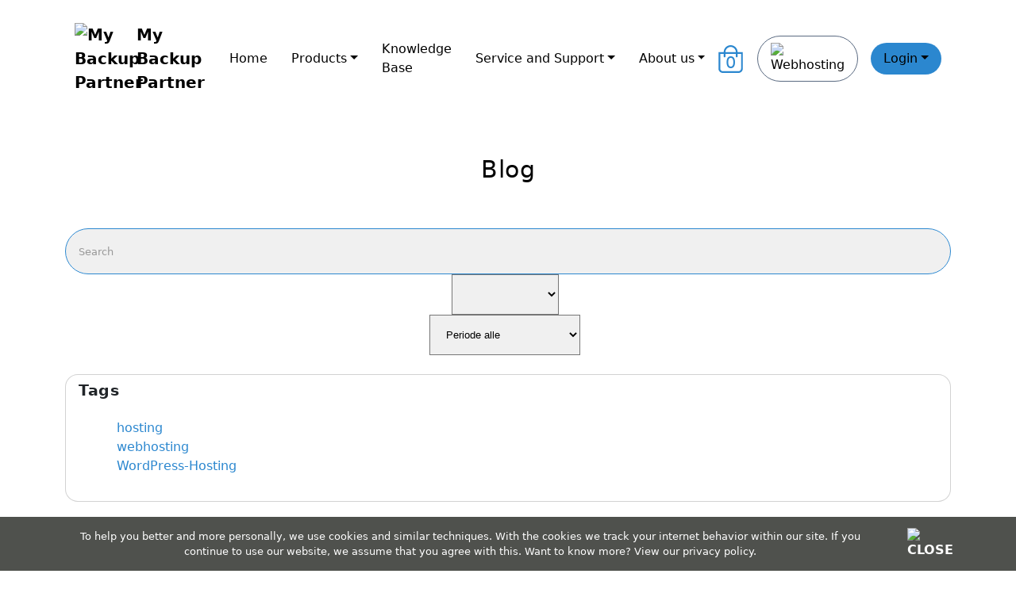

--- FILE ---
content_type: text/html; charset=UTF-8
request_url: https://www.mybackuppartner.com/blog/63/
body_size: 17702
content:
<!DOCTYPE html><html lang="nl"><head><style nonce="w85sii1YXYA4O606cpEZHvEY/3M=">@charset "UTF-8";:root{--bs-blue:#0d6efd;--bs-indigo:#6610f2;--bs-purple:#6f42c1;--bs-pink:#d63384;--bs-red:#dc3545;--bs-orange:#fd7e14;--bs-yellow:#ffc107;--bs-green:#198754;--bs-teal:#20c997;--bs-cyan:#0dcaf0;--bs-black:#000;--bs-white:#fff;--bs-gray:#6c757d;--bs-gray-dark:#343a40;--bs-gray-100:#f8f9fa;--bs-gray-200:#e9ecef;--bs-gray-300:#dee2e6;--bs-gray-400:#ced4da;--bs-gray-500:#adb5bd;--bs-gray-600:#6c757d;--bs-gray-700:#495057;--bs-gray-800:#343a40;--bs-gray-900:#212529;--bs-primary:#0d6efd;--bs-secondary:#6c757d;--bs-success:#198754;--bs-info:#0dcaf0;--bs-warning:#ffc107;--bs-danger:#dc3545;--bs-light:#f8f9fa;--bs-dark:#212529;--bs-primary-rgb:13,110,253;--bs-secondary-rgb:108,117,125;--bs-success-rgb:25,135,84;--bs-info-rgb:13,202,240;--bs-warning-rgb:255,193,7;--bs-danger-rgb:220,53,69;--bs-light-rgb:248,249,250;--bs-dark-rgb:33,37,41;--bs-primary-text-emphasis:#052c65;--bs-secondary-text-emphasis:#2b2f32;--bs-success-text-emphasis:#0a3622;--bs-info-text-emphasis:#055160;--bs-warning-text-emphasis:#664d03;--bs-danger-text-emphasis:#58151c;--bs-light-text-emphasis:#495057;--bs-dark-text-emphasis:#495057;--bs-primary-bg-subtle:#cfe2ff;--bs-secondary-bg-subtle:#e2e3e5;--bs-success-bg-subtle:#d1e7dd;--bs-info-bg-subtle:#cff4fc;--bs-warning-bg-subtle:#fff3cd;--bs-danger-bg-subtle:#f8d7da;--bs-light-bg-subtle:#fcfcfd;--bs-dark-bg-subtle:#ced4da;--bs-primary-border-subtle:#9ec5fe;--bs-secondary-border-subtle:#c4c8cb;--bs-success-border-subtle:#a3cfbb;--bs-info-border-subtle:#9eeaf9;--bs-warning-border-subtle:#ffe69c;--bs-danger-border-subtle:#f1aeb5;--bs-light-border-subtle:#e9ecef;--bs-dark-border-subtle:#adb5bd;--bs-white-rgb:255,255,255;--bs-black-rgb:0,0,0;--bs-font-sans-serif:system-ui,-apple-system,"Segoe UI",Roboto,"Helvetica Neue","Noto Sans","Liberation Sans",Arial,sans-serif,"Apple Color Emoji","Segoe UI Emoji","Segoe UI Symbol","Noto Color Emoji";--bs-font-monospace:SFMono-Regular,Menlo,Monaco,Consolas,"Liberation Mono","Courier New",monospace;--bs-gradient:linear-gradient(180deg,rgba(255,255,255,.15),rgba(255,255,255,0));--bs-body-font-family:var(--bs-font-sans-serif);--bs-body-font-size:1rem;--bs-body-font-weight:400;--bs-body-line-height:1.5;--bs-body-color:#212529;--bs-body-color-rgb:33,37,41;--bs-body-bg:#fff;--bs-body-bg-rgb:255,255,255;--bs-emphasis-color:#000;--bs-emphasis-color-rgb:0,0,0;--bs-secondary-color:rgba(33,37,41,.75);--bs-secondary-color-rgb:33,37,41;--bs-secondary-bg:#e9ecef;--bs-secondary-bg-rgb:233,236,239;--bs-tertiary-color:rgba(33,37,41,.5);--bs-tertiary-color-rgb:33,37,41;--bs-tertiary-bg:#f8f9fa;--bs-tertiary-bg-rgb:248,249,250;--bs-heading-color:inherit;--bs-link-color:#0d6efd;--bs-link-color-rgb:13,110,253;--bs-link-decoration:underline;--bs-link-hover-color:#0a58ca;--bs-link-hover-color-rgb:10,88,202;--bs-code-color:#d63384;--bs-highlight-color:#212529;--bs-highlight-bg:#fff3cd;--bs-border-width:1px;--bs-border-style:solid;--bs-border-color:#dee2e6;--bs-border-color-translucent:rgba(0,0,0,.175);--bs-border-radius:.375rem;--bs-border-radius-sm:.25rem;--bs-border-radius-lg:.5rem;--bs-border-radius-xl:1rem;--bs-border-radius-xxl:2rem;--bs-border-radius-2xl:var(--bs-border-radius-xxl);--bs-border-radius-pill:50rem;--bs-box-shadow:0 .5rem 1rem rgba(0,0,0,.15);--bs-box-shadow-sm:0 .125rem .25rem rgba(0,0,0,.075);--bs-box-shadow-lg:0 1rem 3rem rgba(0,0,0,.175);--bs-box-shadow-inset:inset 0 1px 2px rgba(0,0,0,.075);--bs-focus-ring-width:.25rem;--bs-focus-ring-opacity:.25;--bs-focus-ring-color:rgba(13,110,253,.25);--bs-form-valid-color:#198754;--bs-form-valid-border-color:#198754;--bs-form-invalid-color:#dc3545;--bs-form-invalid-border-color:#dc3545;--bs-breakpoint-xs:0;--bs-breakpoint-sm:576px;--bs-breakpoint-md:768px;--bs-breakpoint-lg:992px;--bs-breakpoint-xl:1200px;--bs-breakpoint-xxl:1400px}*,::after,::before{box-sizing:border-box}@media (prefers-reduced-motion:no-preference){:root{scroll-behavior:smooth}}body{margin:0;font-family:var(--bs-body-font-family);font-size:var(--bs-body-font-size);font-weight:var(--bs-body-font-weight);line-height:var(--bs-body-line-height);color:var(--bs-body-color);text-align:var(--bs-body-text-align);background-color:var(--bs-body-bg);-webkit-text-size-adjust:100%;color:#000;background-color:#fff;overflow-x:hidden;width:100%}hr{margin:1rem 0;color:inherit;border:0;border-top:var(--bs-border-width) solid;opacity:.25}h1,h3,h4,h5{margin-top:0;margin-bottom:.5rem;line-height:1.2;color:var(--bs-heading-color);font-weight:500;letter-spacing:.5px}@media (min-width:1200px){h1{font-size:2.5rem}h3{font-size:1.75rem}h4{font-size:1.5rem}}h5{font-size:1.25rem}p{margin-top:0;margin-bottom:1rem}ul{padding-left:2rem;margin-top:0;margin-bottom:1rem;list-style-type:none}ul ul{margin-bottom:0}a{color:rgba(var(--bs-link-color-rgb),var(--bs-link-opacity,1));color:#2b87cf;text-decoration:none}img,svg{vertical-align:middle}button{border-radius:0;text-transform:none}button,input{margin:0;font-family:inherit;font-size:inherit;line-height:inherit}[type=button],button{-webkit-appearance:button}::-moz-focus-inner{padding:0;border-style:none}::-webkit-datetime-edit-day-field,::-webkit-datetime-edit-fields-wrapper,::-webkit-datetime-edit-hour-field,::-webkit-datetime-edit-minute,::-webkit-datetime-edit-month-field,::-webkit-datetime-edit-text,::-webkit-datetime-edit-year-field{padding:0}::-webkit-inner-spin-button{height:auto}::-webkit-search-decoration{-webkit-appearance:none}::-webkit-color-swatch-wrapper{padding:0}::-webkit-file-upload-button{font:inherit;-webkit-appearance:button}::file-selector-button{font:inherit;-webkit-appearance:button}.img-fluid{max-width:100%;height:auto}.container{--bs-gutter-x:1.5rem;--bs-gutter-y:0;width:100%;padding-right:calc(var(--bs-gutter-x)*.5);padding-left:calc(var(--bs-gutter-x)*.5);margin-right:auto;margin-left:auto}@media (min-width:576px){.container{max-width:540px}}@media (min-width:768px){.container{max-width:720px}}@media (min-width:992px){.container{max-width:960px}}@media (min-width:1200px){.container{max-width:1140px}}@media (min-width:1400px){.container{max-width:1320px}}.row{--bs-gutter-x:1.5rem;--bs-gutter-y:0;display:flex;flex-wrap:wrap;margin-top:calc(-1*var(--bs-gutter-y));margin-right:calc(-.5*var(--bs-gutter-x));margin-left:calc(-.5*var(--bs-gutter-x))}.row>*{flex-shrink:0;width:100%;max-width:100%;padding-right:calc(var(--bs-gutter-x)*.5);padding-left:calc(var(--bs-gutter-x)*.5);margin-top:var(--bs-gutter-y)}.col{flex:1 0 0%}.row-cols-1>*{flex:0 0 auto;width:100%}.col-6{flex:0 0 auto;width:50%}.col-12{flex:0 0 auto;width:100%}.g-4{--bs-gutter-x:1.5rem;--bs-gutter-y:1.5rem}@media (min-width:576px){.col-sm-1{flex:0 0 auto;width:8.33333333%}.col-sm-11{flex:0 0 auto;width:91.66666667%}}@media (min-width:768px){.col-md-6,.row-cols-md-2>*{flex:0 0 auto;width:50%}}.form-control{display:block;width:100%;font-size:1rem;font-weight:400;line-height:1.5;color:var(--bs-body-color);-webkit-appearance:none;-moz-appearance:none;appearance:none;background-color:var(--bs-body-bg);background-clip:padding-box;border:var(--bs-border-width) solid var(--bs-border-color);border-radius:var(--bs-border-radius)}.form-control::-webkit-date-and-time-value{min-width:85px;height:1.5em;margin:0}.form-control::-webkit-datetime-edit{display:block;padding:0}.form-control::-moz-placeholder{color:var(--bs-secondary-color);opacity:1}.form-control::-webkit-file-upload-button{padding:.375rem .75rem;margin:-.375rem -.75rem;-webkit-margin-end:.75rem;margin-inline-end:.75rem;color:var(--bs-body-color);background-color:var(--bs-tertiary-bg);border:0 solid;border-inline-end-width:var(--bs-border-width);border-radius:0;border-color:inherit}.input-group{position:relative;display:flex;flex-wrap:wrap;align-items:stretch;width:100%}.input-group>.form-control{position:relative;flex:1 1 auto;width:1%;min-width:0}.input-group:not(.has-validation)>:not(:last-child):not(.dropdown-toggle):not(.dropdown-menu):not(.form-floating){border-top-right-radius:0;border-bottom-right-radius:0}.input-group>:not(:first-child):not(.dropdown-menu):not(.valid-tooltip):not(.valid-feedback):not(.invalid-tooltip):not(.invalid-feedback){margin-left:calc(var(--bs-border-width)*-1);border-top-left-radius:0;border-bottom-left-radius:0}.btn{--bs-btn-padding-x:.75rem;--bs-btn-padding-y:.375rem;--bs-btn-font-size:1rem;--bs-btn-font-weight:400;--bs-btn-line-height:1.5;--bs-btn-color:var(--bs-body-color);--bs-btn-bg:transparent;--bs-btn-border-width:var(--bs-border-width);--bs-btn-border-color:transparent;--bs-btn-border-radius:var(--bs-border-radius);--bs-btn-hover-border-color:transparent;--bs-btn-box-shadow:inset 0 1px 0 rgba(255,255,255,.15),0 1px 1px rgba(0,0,0,.075);--bs-btn-disabled-opacity:.65;--bs-btn-focus-box-shadow:0 0 0 .25rem rgba(var(--bs-btn-focus-shadow-rgb),.5);display:inline-block;padding:var(--bs-btn-padding-y) var(--bs-btn-padding-x);font-family:var(--bs-btn-font-family);font-size:var(--bs-btn-font-size);font-weight:var(--bs-btn-font-weight);line-height:var(--bs-btn-line-height);color:var(--bs-btn-color);text-align:center;text-decoration:none;vertical-align:middle;border:var(--bs-btn-border-width) solid var(--bs-btn-border-color);border-radius:var(--bs-btn-border-radius);background-color:var(--bs-btn-bg)}.collapse:not(.show){display:none}.dropdown{position:relative}.dropdown-toggle{white-space:nowrap}.dropdown-toggle::after{display:inline-block;margin-left:.255em;vertical-align:.255em;content:"";border-top:.3em solid;border-right:.3em solid transparent;border-bottom:0;border-left:.3em solid transparent}.dropdown-menu{--bs-dropdown-zindex:1000;--bs-dropdown-min-width:10rem;--bs-dropdown-padding-x:0;--bs-dropdown-padding-y:.5rem;--bs-dropdown-spacer:.125rem;--bs-dropdown-font-size:1rem;--bs-dropdown-color:var(--bs-body-color);--bs-dropdown-bg:var(--bs-body-bg);--bs-dropdown-border-color:var(--bs-border-color-translucent);--bs-dropdown-border-radius:var(--bs-border-radius);--bs-dropdown-border-width:var(--bs-border-width);--bs-dropdown-inner-border-radius:calc(var(--bs-border-radius) - var(--bs-border-width));--bs-dropdown-divider-bg:var(--bs-border-color-translucent);--bs-dropdown-divider-margin-y:.5rem;--bs-dropdown-box-shadow:var(--bs-box-shadow);--bs-dropdown-link-color:var(--bs-body-color);--bs-dropdown-link-hover-color:var(--bs-body-color);--bs-dropdown-link-hover-bg:var(--bs-tertiary-bg);--bs-dropdown-link-active-color:#fff;--bs-dropdown-link-active-bg:#0d6efd;--bs-dropdown-link-disabled-color:var(--bs-tertiary-color);--bs-dropdown-item-padding-x:1rem;--bs-dropdown-item-padding-y:.25rem;--bs-dropdown-header-color:#6c757d;--bs-dropdown-header-padding-x:1rem;--bs-dropdown-header-padding-y:.5rem;position:absolute;z-index:var(--bs-dropdown-zindex);display:none;min-width:var(--bs-dropdown-min-width);padding:var(--bs-dropdown-padding-y) var(--bs-dropdown-padding-x);margin:0;font-size:var(--bs-dropdown-font-size);color:var(--bs-dropdown-color);text-align:left;list-style:none;background-color:var(--bs-dropdown-bg);background-clip:padding-box;border:var(--bs-dropdown-border-width) solid var(--bs-dropdown-border-color);border-radius:var(--bs-dropdown-border-radius)}.dropdown-item{display:block;width:100%;padding:var(--bs-dropdown-item-padding-y) var(--bs-dropdown-item-padding-x);clear:both;font-weight:400;color:var(--bs-dropdown-link-color);text-align:inherit;text-decoration:none;white-space:nowrap;background-color:transparent;border:0;border-radius:var(--bs-dropdown-item-border-radius,0)}.nav-link{display:block;padding:var(--bs-nav-link-padding-y) var(--bs-nav-link-padding-x);font-size:var(--bs-nav-link-font-size);font-weight:var(--bs-nav-link-font-weight);color:var(--bs-nav-link-color);text-decoration:none;background:0 0;border:0}.navbar{--bs-navbar-padding-x:0;--bs-navbar-padding-y:.5rem;--bs-navbar-color:rgba(var(--bs-emphasis-color-rgb),.65);--bs-navbar-hover-color:rgba(var(--bs-emphasis-color-rgb),.8);--bs-navbar-disabled-color:rgba(var(--bs-emphasis-color-rgb),.3);--bs-navbar-active-color:rgba(var(--bs-emphasis-color-rgb),1);--bs-navbar-brand-padding-y:.3125rem;--bs-navbar-brand-margin-end:1rem;--bs-navbar-brand-font-size:1.25rem;--bs-navbar-brand-color:rgba(var(--bs-emphasis-color-rgb),1);--bs-navbar-brand-hover-color:rgba(var(--bs-emphasis-color-rgb),1);--bs-navbar-nav-link-padding-x:.5rem;--bs-navbar-toggler-padding-y:.25rem;--bs-navbar-toggler-padding-x:.75rem;--bs-navbar-toggler-font-size:1.25rem;--bs-navbar-toggler-icon-bg:url("data:image/svg+xml,%3csvg xmlns='http://www.w3.org/2000/svg' viewBox='0 0 30 30'%3e%3cpath stroke='rgba%2833, 37, 41, 0.75%29' stroke-linecap='round' stroke-miterlimit='10' stroke-width='2' d='M4 7h22M4 15h22M4 23h22'/%3e%3c/svg%3e");--bs-navbar-toggler-border-color:rgba(var(--bs-emphasis-color-rgb),.15);--bs-navbar-toggler-border-radius:var(--bs-border-radius);--bs-navbar-toggler-focus-width:.25rem;position:relative;display:flex;flex-wrap:wrap;align-items:center;justify-content:space-between;padding:var(--bs-navbar-padding-y) var(--bs-navbar-padding-x)}.navbar>.container{display:flex;flex-wrap:inherit;align-items:center;justify-content:space-between}.navbar-brand{padding-top:var(--bs-navbar-brand-padding-y);padding-bottom:var(--bs-navbar-brand-padding-y);margin-right:var(--bs-navbar-brand-margin-end);font-size:var(--bs-navbar-brand-font-size);color:var(--bs-navbar-brand-color);text-decoration:none;white-space:nowrap}.navbar-collapse{flex-basis:100%;flex-grow:1;align-items:center}@media (min-width:992px){.navbar-expand-lg{flex-wrap:nowrap;justify-content:flex-start}.navbar-expand-lg .navbar-collapse{display:flex!important;flex-basis:auto}}.card{--bs-card-spacer-y:1rem;--bs-card-spacer-x:1rem;--bs-card-title-spacer-y:.5rem;--bs-card-border-width:var(--bs-border-width);--bs-card-border-color:var(--bs-border-color-translucent);--bs-card-border-radius:var(--bs-border-radius);--bs-card-inner-border-radius:calc(var(--bs-border-radius) - (var(--bs-border-width)));--bs-card-cap-padding-y:.5rem;--bs-card-cap-padding-x:1rem;--bs-card-cap-bg:rgba(var(--bs-body-color-rgb),.03);--bs-card-bg:var(--bs-body-bg);--bs-card-img-overlay-padding:1rem;--bs-card-group-margin:.75rem;position:relative;display:flex;flex-direction:column;min-width:0;height:var(--bs-card-height);color:var(--bs-body-color);word-wrap:break-word;background-color:var(--bs-card-bg);background-clip:border-box;border:var(--bs-card-border-width) solid var(--bs-card-border-color);border-radius:var(--bs-card-border-radius)}.card-body{flex:1 1 auto;padding:var(--bs-card-spacer-y) var(--bs-card-spacer-x);color:var(--bs-card-color)}.card-title{margin-bottom:var(--bs-card-title-spacer-y);color:var(--bs-card-title-color)}.card-text:last-child{margin-bottom:0}.align-text-bottom{vertical-align:text-bottom!important}.d-block{display:block!important}.d-flex{display:flex!important}.d-none{display:none!important}.h-100{height:100%!important}.justify-content-end{justify-content:flex-end!important}.justify-content-center{justify-content:center!important}.align-items-end{align-items:flex-end!important}.align-items-center{align-items:center!important}.m-0{margin:0!important}.mt-3{margin-top:1rem!important}.me-2{margin-right:.5rem!important}.me-3{margin-right:1rem!important}.mb-3{margin-bottom:1rem!important}.mb-5{margin-bottom:3rem!important}.p-2{padding:.5rem!important}.p-3{padding:1rem!important}.p-4{padding:1.5rem!important}.p-5{padding:3rem!important}.pt-2{padding-top:.5rem!important}.pt-3{padding-top:1rem!important}.pt-4{padding-top:1.5rem!important}.pt-5{padding-top:3rem!important}.pe-3{padding-right:1rem!important}.pb-2{padding-bottom:.5rem!important}.pb-4{padding-bottom:1.5rem!important}.ps-3{padding-left:1rem!important}.text-end{text-align:right!important}.text-center{text-align:center!important}.text-wrap{white-space:normal!important}.text-light{--bs-text-opacity:1;color:rgba(var(--bs-light-rgb),var(--bs-text-opacity))!important}.text-dark{--bs-text-opacity:1;color:rgba(var(--bs-dark-rgb),var(--bs-text-opacity))!important}.rounded-4{border-radius:var(--bs-border-radius-xl)!important}.rounded-5{border-radius:var(--bs-border-radius-xxl)!important}.rounded-top-5{border-top-left-radius:var(--bs-border-radius-xxl)!important;border-top-right-radius:var(--bs-border-radius-xxl)!important}.rounded-bottom-5{border-bottom-right-radius:var(--bs-border-radius-xxl)!important;border-bottom-left-radius:var(--bs-border-radius-xxl)!important}@media (min-width:576px){.d-sm-block{display:block!important}.d-sm-none{display:none!important}}@media (min-width:768px){.d-md-block{display:block!important}}body,html{-webkit-text-size-adjust:none;width:100%;overflow-x:hidden;height:100%;padding:0}.main{position:relative}@media (max-width:576px){section div.row>div{margin-bottom:0!important}}@media screen and (max-width:768px){section div.row>div{margin-bottom:50px}section div.row>div:last-child{margin-bottom:0}}h1{font-size:1.9rem}h3{font-size:1.2rem;font-weight:600}h4{font-size:1.1rem;font-weight:600}.form-control{-webkit-box-shadow:none;box-shadow:none;border-color:#2b87cf;padding:10px 10px 10px 20px;border-radius:var(--bs-border-radius-xxl)!important}.pricing-table .top .heading{position:relative;z-index:1;font-size:1.7rem;line-height:1.25;font-weight:900}@media screen and (max-width:992px){.pricing-table{margin-bottom:30px}}.mpg-sticky{position:sticky;top:0;z-index:1010;background:#fff}.navbar{margin-bottom:0;padding:0}.nav-item{font-weight:400;list-style:none;padding:0 15px;font-size:1rem}.menu-large{position:static!important}.megamenu{margin-top:-2px;margin-left:-5px;width:auto;box-shadow:17px 20px 10px -15px #009ddf;border:0;border-top:1px solid #efe9e9}.megamenu p{font-size:.8rem}.megamenu.logindropdown{width:80%!important;margin-left:-64%}@media (max-width:768px){.megamenu{margin-left:0;margin-right:0}.megamenu>li{margin-bottom:30px}.megamenu>li:last-child{margin-bottom:0}}.dropdown-item{white-space:inherit;display:flex;flex-wrap:wrap;align-items:center;justify-content:center}.dropdown-item p{padding:2px 10px 0 2px;text-transform:initial}.dropdown-item a{color:#000}.iconmenu{margin-right:10px}.rating{font-size:1.4rem;font-weight:600;color:#fa0}#headerReviews span.best,span#itemreviewed{display:none}#headerReviews a{color:#e9e7e4}.countries{width:30px;padding:5px}.pricing-table .top{position:relative;margin:0 -15px;text-align:center;border-top-left-radius:10px;border-top-right-radius:10px}.pricing-table{border:2px solid #fff;border-radius:5px}.header-logomob{width:45px}.flexProductRow{display:flex;flex-wrap:wrap;justify-content:space-between}.flexProductColumn{display:flex;flex-direction:column;justify-content:space-between;position:relative}@media (max-width:576px){.pricing-table .top .heading{font-size:1.5rem}#stepSelectDomain .homeintro p{display:none}#stepSelectDomain .homeintro h1{font-size:1.2rem;color:#fff;text-align:center}.flexProductColumn{margin-left:10px;margin-right:10px}}.flex3{width:28%;padding:10px}.img-star{filter:invert(80%) sepia(29%) saturate(7492%) hue-rotate(0deg) brightness(104%) contrast(105%)!important}.img-white{filter:invert(97%) sepia(6%) saturate(165%) hue-rotate(295deg) brightness(120%) contrast(100%)!important}.shopping-cart{background:#fff;width:520px;position:absolute;top:30px;right:-10px;border-radius:3px;padding:0 20px 20px;overflow-y:auto;overflow-x:hidden;max-height:700px;box-shadow:0 2px 5px 0 rgba(0,0,0,.26)!important;opacity:0;-webkit-transform-origin:right top 0;-moz-transform-origin:right top 0;-ms-transform-origin:right top 0;-o-transform-origin:right top 0;-webkit-transform:scale(0);-moz-transform:scale(0);-ms-transform:scale(0);-o-transform:scale(0);transform-origin:right top 0;transform:scale(0)}.shopping-cart:after{bottom:100%;left:89%;border:8px solid transparent;content:" ";height:0;width:0;position:absolute;border-bottom-color:#fff;margin-left:-8px}img{max-width:100%}.top{text-align:center;font-size:100%}.top h3.heading{font-size:100%;line-height:15px;padding:10px;margin:0}.top hr{width:80%;margin:20px auto}.subtitle{display:block;margin:10px 20px;font-size:1rem;font-weight:600}#domainList h4{margin-top:20px}@media only screen and (max-width:768px){.flexProductColumn{width:100%}}.btn{border-radius:2px;-moz-border-radius:2px;-webkit-border-radius:2px;-webkit-border-radius:2px;font-size:1rem;text-transform:uppercase;font-weight:700;padding:8px 15px}.btn-primary{--bs-btn-color:#fff;--bs-btn-bg:#0d6efd;--bs-btn-border-color:#0d6efd;--bs-btn-hover-color:#fff;--bs-btn-hover-bg:#0b5ed7;--bs-btn-hover-border-color:#0a58ca;--bs-btn-focus-shadow-rgb:49,132,253;--bs-btn-active-color:#fff;--bs-btn-active-bg:#0a58ca;--bs-btn-active-border-color:#0a53be;--bs-btn-active-shadow:inset 0 3px 5px rgba(0,0,0,.125);--bs-btn-disabled-color:#fff;--bs-btn-disabled-bg:#0d6efd;--bs-btn-disabled-border-color:#0d6efd;color:#fff;background-color:#2b87cf;border-color:#2b87cf}.basket svg{fill:#2b87cf}#domainNameText{font-size:20px;color:#000;padding:18px}.domainsearchbox button{position:absolute;top:50%;right:5px;transform:translateY(-50%);width:60px;height:60px;display:flex;align-items:center;justify-content:center;border:unset;z-index:6}.hidden{display:none!important}.info-group{background-color:#fff}#overlay{position:fixed;display:none;top:0;width:100%;height:100%;z-index:1035}.mobile-top .container{align-items:center;display:flex;height:3.4rem;justify-content:space-between;margin:0 auto;position:relative;width:100%;background-color:#fff}.bestseller{text-align:center;position:absolute;left:50%;margin-left:-55px;top:-14px;color:#fff!important;padding:2px 10px;border-radius:10px;background-color:#13294b;z-index:2}.pricing-table-space{position:relative}#cookie_message{text-align:center;padding:5px;font-size:80%;position:fixed;bottom:0;width:100%;background-color:#4f514d;color:#fff;z-index:10}.closeCookieMessage{color:#fff}.cookietext{margin:auto}.navbar-brand{display:flex;width:20%;font-weight:600}.navbar-brand img{width:70px}.partnerbenefits{display:flex;flex-direction:column;align-items:center;position:relative;margin:0 auto}.image-container{position:relative;z-index:1}.image-container img{width:100%;max-width:400px;border-radius:10px}.feature{position:relative;z-index:1002;width:100%;max-width:800px}.feature-item{position:absolute;background-color:#fff;color:#0d1b3e;padding:26px 5px 15px;border-radius:10px;text-align:center;box-shadow:0 4px 8px rgba(0,0,0,.1);width:150px}.feature-item:nth-child(1){top:0;left:6%}.feature-item:nth-child(2){top:50px;right:10%}.feature-item:nth-child(3){bottom:-290px;left:15%}.feature-item:nth-child(4){bottom:-365px;left:55%}.icon,.iconmenu{background-color:#3cb371;width:50px;height:50px;border-radius:50%;display:flex;align-items:center;justify-content:center;position:absolute;top:-27px;left:50%;transform:translateX(-50%);box-shadow:0 4px 8px rgba(0,0,0,.2),inset 0 2px 4px rgba(255,255,255,.3);background:linear-gradient(145deg,#3fbf7c,#37a169)}.icon img,.iconmenu img{filter:invert(100%) brightness(2)}.text p{font-size:14px;margin:0;font-weight:500}::placeholder{color:#6bb130;font-size:20px}#stepSelectDomain h1{font-size:2.1rem;padding-bottom:10px;color:#fff}#stepSelectDomain p{font-size:1.2rem;padding-bottom:20px;color:#fff}::-webkit-input-placeholder{color:#999;font-size:.8rem}::-moz-placeholder{color:#999;font-size:.8rem}:-ms-input-placeholder{color:#999;font-size:.8rem}:-moz-placeholder{color:#999;font-size:.8rem}.fg-white{color:#fff!important}.bgc-mpg-lightblue{background-color:#2b87cf}.bgc-mpg-gray{background-color:#f0f0f0}.border-mpg-gray{border:1px solid #5a6a81}.bgc-mpg-blue{background-color:#13294b}.text-mpg-blue{color:#13294b!important}.btn-small-webhoster{padding:10px 12px;font-weight:400;font-size:.8rem;color:#fff;background-color:#13294b;line-height:unset;border-radius:var(--bs-border-radius-pill)!important;border:2px solid #fff!important}</style><link rel="stylesheet" href="/includes/style/keyframes.css"><title>Blog - 63</title><meta http-equiv="Content-Type" content="text/html; charset=UTF-8"/><meta name="title" content="Blog - 63"><meta name="viewport" content="width=device-width, initial-scale=1.0"><meta name="viewport" content="width=device-width,initial-scale=1.0,maximum-scale=5.0,user-scalable=yes"><meta name="description" content="Blog - overview partnernews page #63"><meta name="author" content="MijnWebdesignPartner"><link href='https://mijncdnpartner.nl/dynamic/static/css/v2.0.07.1/7fba468be0e0c2c199dbf2d37c62b9da.css' type='text/css' rel='preload' as='style' /><link href='https://mijncdnpartner.nl/dynamic/static/css/v2.0.07.1/7fba468be0e0c2c199dbf2d37c62b9da.css' type='text/css' rel='stylesheet' async /><link href='https://mijncdnpartner.nl/dynamic/static/js/v2.0.07.1/0e2f41306f7449af9eb8f8b474f82147.js' type='text/javascript' rel='preload' as='script' /><script src='https://mijncdnpartner.nl/dynamic/static/js/v2.0.07.1/0e2f41306f7449af9eb8f8b474f82147.js' type='text/javascript'  async defer></script><link rel="icon" type="image/svg+xml" href="//mijncdnpartner.nl/favicon/MijnBackupPartner.nl/favicon.svg"><link rel="icon" type="image/png" href="//mijncdnpartner.nl/favicon/MijnBackupPartner.nl/favicon.png"><link rel="alternate" href="https://www.mijnbackuppartner.nl/blog/63/" hreflang="x-default"/><link rel="alternate" href="https://www.mybackuppartner.com/blog/63/" hreflang="en-us"/><link rel="alternate" href="https://www.mijnbackuppartner.nl/blog/63/" hreflang="nl-nl"/><link rel="alternate" href="https://www.meinbackuppartner.de/blog/63/" hreflang="de-de"/></head><body data-csrf="JDJ5JDEwJC84alA4OGdPODIvYUlRR3JuVldDWU9rWG5UcmhVV2V0cm00cmlWL3Rac0tVUjl4VFBmRWRl" data-ismobile="0"><div id="wrapper" class="mpg-sticky"><div class="mobile-top block d-sm-none"><div class="container"><div id="mobileMenuButton"><img src="//mijncdnpartner.nl/dynamic/static/fontawesome/svgs/regular/bars.svg" width="30" alt="My Backup Partner"></div><div class="logomob"><a href="/"><img src="//mijncdnpartner.nl/partners-logos/MijnBackupPartner.svg" class="header-logomob" alt="My Backup Partner" width="60px"></a></div><div class="basketmob"><a class="basket text-mpg-blue" href="https://www.mybackuppartner.com/client/cart/" aria-hidden="true"><svg id="bag" x="0px" y="0px" height="40" width="40" viewbox="0 0 448 512"><g><g><path d="M352 128C352 57.421 294.579 0 224 0 153.42 0 96 57.421 96 128H0v304c0 44.183 35.817 80 80 80h288c44.183 0 80-35.817 80-80V128h-96zM224 32c52.935 0 96 43.065 96 96H128c0-52.935 43.065-96 96-96zm192 400c0 26.467-21.533 48-48 48H80c-26.467 0-48-21.533-48-48V160h64v48c0 8.837 7.164 16 16 16s16-7.163 16-16v-48h192v48c0 8.837 7.163 16 16 16s16-7.163 16-16v-48h64v272z"/></g></g><g><text y="380" x="120" transform="translate(100)" font-size="200" text-anchor="middle"><tspan class="num-items">0</tspan></text></g></svg></a></div></div></div><div class="d-none d-sm-block headermenu"><div class="container   rounded-top-5 pt-4 pb-4"><nav class="navbar navbar-expand-lg navbar-light"><div class="container"><a class="navbar-brand align-items-end text-wrap " href="https://www.mybackuppartner.com"><img class="me-2" src="//mijncdnpartner.nl/partners-logos/MijnBackupPartner.svg" alt="My Backup Partner">My Backup Partner</a><!----><li class="nav-item"><a href="https://www.mybackuppartner.com" class="nav-link">Home</a></li><li class="dropdown menu-large nav-item"><a href="#" class="dropdown-toggle nav-link" data-toggle="dropdown">Products</a><ul class="dropdown-menu bgc-mpg-gray megamenu"><li class="dropdown-item"><div class="row row-cols-1 row-cols-md-2 g-4 pt-5"><div class="col mb-3"><div class="card rounded-4 h-100"><div class="card-body"><a href="https://www.mybackuppartner.com/pg/info/reseller/"><div class="iconmenu"><img class="align-text-bottom" src="//mijncdnpartner.nl/dynamic/static/fontawesome/svgs/regular/poll-people.svg" width="20" alt="Reseller"></div><h5 class="card-title pt-3">Reseller</h5><p class="card-text">Whitelabel online backup</p></a></div></div></div><div class="col mb-3"><div class="card rounded-4 h-100"><div class="card-body"><a href="https://www.mybackuppartner.com/pg/info/office365/"><div class="iconmenu"><img class="align-text-bottom" src="//mijncdnpartner.nl/dynamic/static/fontawesome/svgs/brands/microsoft.svg" width="20" alt="Office365"></div><h5 class="card-title pt-3">Office365</h5><p class="card-text">Complete Office365 backup solution.</p></a></div></div></div><div class="col mb-3"><div class="card rounded-4 h-100"><div class="card-body"><a href="https://www.mybackuppartner.com/pg/info/personal/"><div class="iconmenu"><img class="align-text-bottom" src="//mijncdnpartner.nl/dynamic/static/fontawesome/svgs/regular/user-shield.svg" width="20" alt="Personal"></div><h5 class="card-title pt-3">Personal</h5><p class="card-text">Online cloud backup for all your files</p></a></div></div></div><div class="col mb-3"><div class="card rounded-4 h-100"><div class="card-body"><a href="https://www.mybackuppartner.com/pg/info/family/"><div class="iconmenu"><img class="align-text-bottom" src="//mijncdnpartner.nl/dynamic/static/fontawesome/svgs/regular/users.svg" width="20" alt="Family"></div><h5 class="card-title pt-3">Family</h5><p class="card-text">Online cloud backup for the whole family.</p></a></div></div></div><div class="col mb-3"><div class="card rounded-4 h-100"><div class="card-body"><a href="https://www.mybackuppartner.com/pg/info/business/"><div class="iconmenu"><img class="align-text-bottom" src="//mijncdnpartner.nl/dynamic/static/fontawesome/svgs/regular/industry.svg" width="20" alt="Business"></div><h5 class="card-title pt-3">Business</h5><p class="card-text">Online cloud backup for business</p></a></div></div></div><div class="col mb-3"><div class="card rounded-4 h-100"><div class="card-body"><a href="https://www.mybackuppartner.com/pg/info/server/"><div class="iconmenu"><img class="align-text-bottom" src="//mijncdnpartner.nl/dynamic/static/fontawesome/svgs/regular/server.svg" width="20" alt="Server"></div><h5 class="card-title pt-3">Server</h5><p class="card-text">Online cloud backup for servers</p></a></div></div></div></div></li></ul></li><li class="nav-item"><a href="https://www.mybackuppartner.com/client/knowledgebase/" class="nav-link">Knowledge Base</a></li><li class="dropdown menu-large nav-item"><a href="#" class="dropdown-toggle nav-link" data-toggle="dropdown">Service and Support</a><ul class="dropdown-menu bgc-mpg-gray megamenu"><li class="dropdown-item"><div class="row row-cols-1 row-cols-md-2 g-4 pt-5"><div class="col mb-3"><div class="card rounded-4 h-100"><div class="card-body"><a href="https://www.mybackuppartner.com/client/knowledgebase/"><div class="iconmenu"><img class="align-text-bottom" src="//mijncdnpartner.nl/dynamic/static/fontawesome/svgs/regular/books.svg" width="20" alt="Knowledge Base"></div><h5 class="card-title pt-3">Knowledge Base</h5><p class="card-text">Looking for an answer? Browse through our frequently asked questions.</p></a></div></div></div><div class="col mb-3"><div class="card rounded-4 h-100"><div class="card-body"><a href="https://www.mybackuppartner.com/client/partner-announcements/"><div class="iconmenu"><img class="align-text-bottom" src="//mijncdnpartner.nl/dynamic/static/fontawesome/svgs/regular/info-circle.svg" width="20" alt="Announcements"></div><h5 class="card-title pt-3">Announcements</h5><p class="card-text">View the latest news, maintenance notifications and latest offers</p></a></div></div></div><div class="col mb-3"><div class="card rounded-4 h-100"><div class="card-body"><a href="https://www.mybackuppartner.com/contact/"><div class="iconmenu"><img class="align-text-bottom" src="//mijncdnpartner.nl/dynamic/static/fontawesome/svgs/regular/address-card.svg" width="20" alt="Contact"></div><h5 class="card-title pt-3">Contact</h5><p class="card-text">Would you like to contact us? Here&#039;s how you can do that.</p></a></div></div></div></div></li></ul></li><li class="dropdown menu-large nav-item"><a href="#" class="dropdown-toggle nav-link" data-toggle="dropdown">About us</a><ul class="dropdown-menu bgc-mpg-gray megamenu"><li class="dropdown-item"><div class="row row-cols-1 row-cols-md-2 g-4 pt-5"><div class="col mb-3"><div class="card rounded-4 h-100"><div class="card-body"><a href="https://www.mybackuppartner.com/about-us/"><div class="iconmenu"><img class="align-text-bottom" src="//mijncdnpartner.nl/dynamic/static/fontawesome/svgs/regular/lamp-desk.svg" width="20" alt="About us"></div><h5 class="card-title pt-3">About us</h5><p class="card-text">A brief summary of who we are and what our vision is.</p></a></div></div></div><div class="col mb-3"><div class="card rounded-4 h-100"><div class="card-body"><a href="https://www.mybackuppartner.com/blog/"><div class="iconmenu"><img class="align-text-bottom" src="//mijncdnpartner.nl/dynamic/static/fontawesome/svgs/regular/info-circle.svg" width="20" alt="Blog"></div><h5 class="card-title pt-3">Blog</h5><p class="card-text">Follow our blog for great tips and information</p></a></div></div></div><div class="col mb-3"><div class="card rounded-4 h-100"><div class="card-body"><a href="https://www.mybackuppartner.com/partners/"><div class="iconmenu"><img class="align-text-bottom" src="//mijncdnpartner.nl/dynamic/static/fontawesome/svgs/regular/handshake-alt.svg" width="20" alt="Partners"></div><h5 class="card-title pt-3">Partners</h5><p class="card-text">Other concepts under the label of MijnPartnerGroep.nl.</p></a></div></div></div></div></li></ul></li><div class="collapse navbar-collapse justify-content-end"><a class="nav-link basket pe-3 text-mpg-blue" aria-hidden="true"><svg id="bag" x="0px" y="0px" height="35" width="35" viewbox="0 0 448 512"><g><g><path d="M352 128C352 57.421 294.579 0 224 0 153.42 0 96 57.421 96 128H0v304c0 44.183 35.817 80 80 80h288c44.183 0 80-35.817 80-80V128h-96zM224 32c52.935 0 96 43.065 96 96H128c0-52.935 43.065-96 96-96zm192 400c0 26.467-21.533 48-48 48H80c-26.467 0-48-21.533-48-48V160h64v48c0 8.837 7.164 16 16 16s16-7.163 16-16v-48h192v48c0 8.837 7.163 16 16 16s16-7.163 16-16v-48h64v272z"/></g></g><g><text y="420" x="120" transform="translate(100)" font-size="300" text-anchor="middle"><tspan class="num-items">0</tspan></text></g></svg></a><div class="shopping-cart"><div class="cartOverview"></div></div><li class="dropdown menu-large nav-item border-mpg-gray rounded-5 pt-2 pb-2 pe-3 ps-3 me-3"><a href="#language" class="nav-link" data-toggle="dropdown"><img class=" " src="//mijncdnpartner.nl/dynamic/static/fontawesome/svgs/regular/globe.svg" width="25" alt="Webhosting "/></a><ul class="dropdown-menu bgc-mpg-gray megamenu"><li class="dropdown-item"><div class="row no-gutters"><ul class="col-12"><li><a href="https://www.mybackuppartner.com/"><img class="countries" src="//mijncdnpartner.nl/dynamic/flags/english.svg" alt="Webhosting English"/><span>English</span></a></li><li><a href="https://www.mijnbackuppartner.nl/"><img class="countries" src="//mijncdnpartner.nl/dynamic/flags/nederland.svg" alt="Webhosting Nederland"/><span>Nederland</span></a></li><li><a href="https://www.meinbackuppartner.de/"><img class="countries" src="//mijncdnpartner.nl/dynamic/flags/deutschland.svg" alt="Webhosting Deutschland"/><span>Deutschland</span></a></li></ul></div></li></ul></li><li class="dropdown menu-large nav-item bgc-mpg-lightblue rounded-5 pt-2 pb-2 pe-3 ps-3"><a href="https://www.mybackuppartner.com/login/" class="dropdown-toggle nav-link" data-toggle="dropdown">Login</a><ul class="dropdown-menu bgc-mpg-gray megamenu logindropdown"><li class="dropdown-item"><div class="row row-cols-1 row-cols-md-2 g-4 pt-5"><div class="col mb-3"><div class="card rounded-4 h-100"><div class="card-body text-center"><a href="https://control.mijnhostingpartner.nl" target="_blank"><div class="iconmenu"><img class="align-text-bottom" src="//mijncdnpartner.nl/dynamic/static/fontawesome/svgs/regular/cog.svg" width="20" alt="Controlpanel"></div><h5 class="card-title pt-3">Controlpanel</h5><p class="card-text">Log in here to manage your hosting package</p></a></div></div></div><div class="col mb-3"><div class="card rounded-4 h-100"><div class="card-body text-center"><a href="https://webmail.mijnhostingpartner.nl" target="_blank"><div class="iconmenu"><img class="align-text-bottom" src="//mijncdnpartner.nl/dynamic/static/fontawesome/svgs/regular/envelope.svg" width="20" alt="Webmail"></div><h5 class="card-title pt-3">Webmail</h5><p class="card-text">Log in here to manage your email, calendar and contacts</p></a></div></div></div><div class="col mb-3"><div class="card rounded-4 h-100"><div class="card-body text-center"><a href="https://www.mybackuppartner.com/login/"><div class="iconmenu"><img class="align-text-bottom" src="//mijncdnpartner.nl/dynamic/static/fontawesome/svgs/regular/user.svg" width="20" alt="Customerpanel"></div><h5 class="card-title pt-3">Customerpanel</h5><p class="card-text">View and pay invoices, manage your products, create tickets and change your contact information.</p></a></div></div></div></div></li></ul></li></div></div></nav></div></div></div><!-- End top --></div></header><div class="page-content"><div class="main"><div class="container pt-5 pb-3 text-center"><h1>Blog</h1></div><div class="container pt-5 pb-5 text-center"><div class="row justify-content-center"><div class="col-md-3"><input type="text" class="form-control blog-search-text bgc-mpg-gray p-3 rounded-pill" placeholder="Search" aria-label="Search"></div><div class="col-md-3"><select class="form-select blog-cat-select bgc-mpg-gray rounded-pill p-3 me-2" aria-label="Select option"><option value="/blog/"  selected >Categorie Alle</option><option value="/blog//"  selected ></option><option value="/blog/general/" >General</option></select></div><div class="col-md-3"><select class="form-select blog-period-select bgc-mpg-gray rounded-pill p-3 me-2" aria-label="Select option"><option value="/blog/"  selected >Periode alle</option><option value="/blog/period/2026-01" >Maand:januari 2026</option><option value="/blog/period/2025-12" >Maand:december 2025</option><option value="/blog/period/2025-11" >Maand:november 2025</option><option value="/blog/period/2025-10" >Maand:oktober 2025</option><option value="/blog/period/2025-09" >Maand:september 2025</option><option value="/blog/period/2025-08" >Maand:augustus 2025</option><option value="/blog/period/2025-07" >Maand:juli 2025</option><option value="/blog/period/2025-06" >Maand:juni 2025</option><option value="/blog/period/2025-05" >Maand:mei 2025</option><option value="/blog/period/2025-04" >Maand:april 2025</option><option value="/blog/period/2025-03" >Maand:maart 2025</option><option value="/blog/period/2025-02" >Maand:februari 2025</option><option value="/blog/period/2025-01" >Maand:januari 2025</option><option value="/blog/period/2024-12" >Maand:december 2024</option><option value="/blog/period/2024-11" >Maand:november 2024</option><option value="/blog/period/2024-10" >Maand:oktober 2024</option><option value="/blog/period/2024-09" >Maand:september 2024</option><option value="/blog/period/2024-08" >Maand:augustus 2024</option><option value="/blog/period/2024-07" >Maand:juli 2024</option><option value="/blog/period/2024-06" >Maand:juni 2024</option><option value="/blog/period/2024-05" >Maand:mei 2024</option><option value="/blog/period/2024-04" >Maand:april 2024</option><option value="/blog/period/2024-03" >Maand:maart 2024</option><option value="/blog/period/2024-02" >Maand:februari 2024</option><option value="/blog/period/2024-01" >Maand:januari 2024</option><option value="/blog/period/2023-12" >Maand:december 2023</option><option value="/blog/period/2023-11" >Maand:november 2023</option><option value="/blog/period/2023-10" >Maand:oktober 2023</option><option value="/blog/period/2023-09" >Maand:september 2023</option><option value="/blog/period/2023-08" >Maand:augustus 2023</option><option value="/blog/period/2023-07" >Maand:juli 2023</option><option value="/blog/period/2023-06" >Maand:juni 2023</option><option value="/blog/period/2023-05" >Maand:mei 2023</option><option value="/blog/period/2023-04" >Maand:april 2023</option><option value="/blog/period/2023-03" >Maand:maart 2023</option><option value="/blog/period/2023-02" >Maand:februari 2023</option><option value="/blog/period/2023-01" >Maand:januari 2023</option><option value="/blog/period/2022-12" >Maand:december 2022</option><option value="/blog/period/2022-11" >Maand:november 2022</option><option value="/blog/period/2022-10" >Maand:oktober 2022</option><option value="/blog/period/2022-09" >Maand:september 2022</option><option value="/blog/period/2022-08" >Maand:augustus 2022</option><option value="/blog/period/2022-07" >Maand:juli 2022</option><option value="/blog/period/2022-06" >Maand:juni 2022</option><option value="/blog/period/2022-05" >Maand:mei 2022</option><option value="/blog/period/2022-04" >Maand:april 2022</option><option value="/blog/period/2022-03" >Maand:maart 2022</option><option value="/blog/period/2022-02" >Maand:februari 2022</option><option value="/blog/period/2022-01" >Maand:januari 2022</option><option value="/blog/period/2021-12" >Maand:december 2021</option><option value="/blog/period/2021-11" >Maand:november 2021</option><option value="/blog/period/2021-10" >Maand:oktober 2021</option><option value="/blog/period/2021-09" >Maand:september 2021</option><option value="/blog/period/2021-08" >Maand:augustus 2021</option><option value="/blog/period/2021-07" >Maand:juli 2021</option><option value="/blog/period/2021-06" >Maand:juni 2021</option><option value="/blog/period/2021-05" >Maand:mei 2021</option><option value="/blog/period/2021-04" >Maand:april 2021</option><option value="/blog/period/2021-03" >Maand:maart 2021</option><option value="/blog/period/2021-02" >Maand:februari 2021</option><option value="/blog/period/2021-01" >Maand:januari 2020</option><option value="/blog/period/2020-12" >Maand:december 2020</option><option value="/blog/period/2020-11" >Maand:november 2020</option><option value="/blog/period/2020-10" >Maand:oktober 2020</option><option value="/blog/period/2020-09" >Maand:september 2020</option><option value="/blog/period/2020-08" >Maand:augustus 2020</option><option value="/blog/period/2020-07" >Maand:juli 2020</option><option value="/blog/period/2020-06" >Maand:juni 2020</option><option value="/blog/period/2020-05" >Maand:mei 2020</option><option value="/blog/period/2020-04" >Maand:april 2020</option><option value="/blog/period/2020-03" >Maand:maart 2020</option><option value="/blog/period/2020-02" >Maand:februari 2020</option><option value="/blog/period/2020-01" >Maand:januari 2020</option><option value="/blog/period/2019-12" >Maand:december 2019</option><option value="/blog/period/2019-11" >Maand:november 2019</option><option value="/blog/period/2019-10" >Maand:oktober 2019</option><option value="/blog/period/2019-09" >Maand:september 2019</option><option value="/blog/period/2019-08" >Maand:augustus 2019</option><option value="/blog/period/2019-07" >Maand:juli 2019</option><option value="/blog/period/2019-06" >Maand:juni 2019</option><option value="/blog/period/2019-05" >Maand:mei 2019</option><option value="/blog/period/2019-04" >Maand:april 2019</option><option value="/blog/period/2019-03" >Maand:maart 2019</option><option value="/blog/period/2019-02" >Maand:februari 2019</option><option value="/blog/period/2019-01" >Maand:januari 2019</option><option value="/blog/period/2018-06" >Maand:juni 2018</option><option value="/blog/period/2018-05" >Maand:mei 2018</option><option value="/blog/period/2018-04" >Maand:april 2018</option><option value="/blog/period/2018-03" >Maand:maart 2018</option><option value="/blog/period/2018-02" >Maand:februari 2018</option><option value="/blog/period/2018-01" >Maand:januari 2018</option><option value="/blog/period/2017-12" >Maand:december 2017</option><option value="/blog/period/2017-11" >Maand:november 2017</option><option value="/blog/period/2017-10" >Maand:oktober 2017</option><option value="/blog/period/2017-09" >Maand:september 2017</option><option value="/blog/period/2017-08" >Maand:augustus 2017</option><option value="/blog/period/2017-07" >Maand:juli 2017</option><option value="/blog/period/2017-06" >Maand:juni 2017</option><option value="/blog/period/2017-05" >Maand:mei 2017</option><option value="/blog/period/2017-04" >Maand:april 2017</option><option value="/blog/period/2017-03" >Maand:maart 2017</option><option value="/blog/period/2017-02" >Maand:februari 2017</option><option value="/blog/period/2017-01" >Maand:januari 2017</option><option value="/blog/period/2016-12" >Maand:december 2016</option><option value="/blog/period/2016-11" >Maand:november 2016</option><option value="/blog/period/2016-10" >Maand:oktober 2016</option><option value="/blog/period/2016-09" >Maand:september 2016</option><option value="/blog/period/2016-08" >Maand:augustus 2016</option><option value="/blog/period/2016-07" >Maand:juli 2016</option><option value="/blog/period/2016-06" >Maand:juni 2016</option><option value="/blog/period/2016-05" >Maand:mei 2016</option><option value="/blog/period/2016-04" >Maand:april 2016</option><option value="/blog/period/2016-03" >Maand:maart 2016</option><option value="/blog/period/2016-02" >Maand:februari 2016</option><option value="/blog/period/2016-01" >Maand:januari 2016</option><option value="/blog/period/2015-12" >Maand:december 2015</option><option value="/blog/period/2015-10" >Maand:oktober 2015</option><option value="/blog/period/2015-09" >Maand:september 2015</option><option value="/blog/period/2015-03" >Maand:maart 2015</option><option value="/blog/period/2015-01" >Maand:januari 2015</option><option value="/blog/period/2014-12" >Maand:december 2014</option><option value="/blog/period/2014-11" >Maand:november 2014</option><option value="/blog/period/2014-10" >Maand:oktober 2014</option><option value="/blog/period/2014-08" >Maand:augustus 2014</option><option value="/blog/period/2014-07" >Maand:juli 2014</option><option value="/blog/period/2014-06" >Maand:juni 2014</option><option value="/blog/period/2014-05" >Maand:mei 2014</option><option value="/blog/period/2014-04" >Maand:april 2014</option><option value="/blog/period/2014-03" >Maand:maart 2014</option><option value="/blog/period/2014-01" >Maand:januari 2014</option><option value="/blog/period/2013-10" >Maand:oktober 2013</option></select></div></div></div><div class="container"><div class="row"><div class="col-3 pt-4"><div class="card rounded-4"><h3 class="pt-2 ps-3">Tags</h3><div class="card-body"><ul class="list-unstyled"><li class="blog-tags list-inline-item"><a class="rounded-5 pt-2 pb-2 pe-3 ps-3" href="/blog/tags/hosting/">hosting</a></li><li class="blog-tags list-inline-item"><a class="rounded-5 pt-2 pb-2 pe-3 ps-3" href="/blog/tags/webhosting/">webhosting</a></li><li class="blog-tags list-inline-item"><a class="rounded-5 pt-2 pb-2 pe-3 ps-3" href="/blog/tags/WordPress-Hosting/">WordPress-Hosting</a></li></ul></div></div></div><div class="col-9 blog-items-col"><div class="blog-container pt-4 pb-4"><div class="row"><div class="col-4"><a href="https://www.myhostingpartner.com/blog/security/modern-internet-standards-with-dnssec-dmarc-dkim-and-spf/"><img src='https://mijncdnpartner.nl/dynamic/Blog/do-not-enter-cover.jpg' class='img-responsive rounded-4' alt='Modern Internet standards with DNSSEC DMARC DKIM and SPF' /></a></div><div class="col-8 blog-body"><div class="blog-title"><h2><a href="https://www.myhostingpartner.com/blog/security/modern-internet-standards-with-dnssec-dmarc-dkim-and-spf/">Modern Internet standards with DNSSEC DMARC DKIM and SPF</a></h2></div><div class="blog-summary"><p> The various protocols and the way the Internet works technically will not change in 1 2 3 but improvements and new standards may be released all the time. These new standards and protocols not only make your domain name more secure but also make it appear more reliable for example in an email message. Let's take a look at what measures are available and how to set them up and configure them at MijnHostingPartner.nl. As always downtime is not a good thing for almost any technology the longer the </p></div><div class="blog-tags"><ul><li><img src="//mijncdnpartner.nl/partners-logos/MijnHostingPartner.svg" alt="MijnHostingPartner"></li><li><span class="rounded-5 pt-2 pb-2 pe-3 ps-3">12-03-2022</span></li><li><a class="rounded-5 pt-2 pb-2 pe-3 ps-3" href="https://www.myhostingpartner.com/blog/security/">Security</a></li><li><a class="rounded-5 pt-2 pb-2 pe-3 ps-3" href='https://www.myhostingpartner.com/blog/security/modern-internet-standards-with-dnssec-dmarc-dkim-and-spf/' class='read-more pull-right'> Read more</a></li></ul></div></div></div></div><div class="blog-container pt-4 pb-4"><div class="row"><div class="col-4"><a href="https://www.myhostingpartner.com/blog/tips/create-website-for-vacation-home-rental/"><img src='https://mijncdnpartner.nl/dynamic/Blog/vakantiehuis-cover.jpg' class='img-responsive rounded-4' alt='Create website for vacation home rental' /></a></div><div class="col-8 blog-body"><div class="blog-title"><h2><a href="https://www.myhostingpartner.com/blog/tips/create-website-for-vacation-home-rental/">Create website for vacation home rental</a></h2></div><div class="blog-summary"><p> There are many different ways to advertise and offer a vacation rental. For example AirBnB advertising in local directories and much more. With a customized website you have full control and can also use multiple platforms to promote your vacation home. First let's take a look at how you can get started! Owning a vacation home is a valuable asset and having your own website can earn you more in natural search results from prospects on Google. And it can bring you customers for your vacation home </p></div><div class="blog-tags"><ul><li><img src="//mijncdnpartner.nl/partners-logos/MijnHostingPartner.svg" alt="MijnHostingPartner"></li><li><span class="rounded-5 pt-2 pb-2 pe-3 ps-3">11-03-2022</span></li><li><a class="rounded-5 pt-2 pb-2 pe-3 ps-3" href="https://www.myhostingpartner.com/blog/tips/">Tips</a></li><li><a class="rounded-5 pt-2 pb-2 pe-3 ps-3" href='https://www.myhostingpartner.com/blog/tips/create-website-for-vacation-home-rental/' class='read-more pull-right'> Read more</a></li></ul></div></div></div></div><div class="blog-container pt-4 pb-4"><div class="row"><div class="col-4"><a href="https://www.myhostingpartner.com/blog/tips/create-website-for-the-foundation/"><img src='https://mijncdnpartner.nl/dynamic/Blog/plastic-vervuiling-non-profit.jpg' class='img-responsive rounded-4' alt='Create website for the foundation' /></a></div><div class="col-8 blog-body"><div class="blog-title"><h2><a href="https://www.myhostingpartner.com/blog/tips/create-website-for-the-foundation/">Create website for the foundation</a></h2></div><div class="blog-summary"><p> Websites can be set up for many different purposes and for a foundation or association a website can be invaluable. With a website you can make more people aware of your activities advertise raise funds and attract new members. You can accomplish a lot with a website. So let's look at what steps you need to take to set up a website for your foundation or association. Creating a website for a foundation or association can be done in several ways. It is possible to work with a content management </p></div><div class="blog-tags"><ul><li><img src="//mijncdnpartner.nl/partners-logos/MijnHostingPartner.svg" alt="MijnHostingPartner"></li><li><span class="rounded-5 pt-2 pb-2 pe-3 ps-3">09-03-2022</span></li><li><a class="rounded-5 pt-2 pb-2 pe-3 ps-3" href="https://www.myhostingpartner.com/blog/tips/">Tips</a></li><li><a class="rounded-5 pt-2 pb-2 pe-3 ps-3" href='https://www.myhostingpartner.com/blog/tips/create-website-for-the-foundation/' class='read-more pull-right'> Read more</a></li></ul></div></div></div></div><div class="blog-container pt-4 pb-4"><div class="row"><div class="col-4"><a href="https://www.myhostingpartner.com/blog/tips/create-website-for-company/"><img src='https://mijncdnpartner.nl/dynamic/Blog/een-blog-beginnen-cover.jpg' class='img-responsive rounded-4' alt='Create website for company' /></a></div><div class="col-8 blog-body"><div class="blog-title"><h2><a href="https://www.myhostingpartner.com/blog/tips/create-website-for-company/">Create website for company</a></h2></div><div class="blog-summary"><p> To create a website for a business there are two options: Either you create the website yourself or you have it created. At MijnPartnerGroep.nl both methods are possible. Let's look at how you can create a website for a business. And how you can create a website for your business. Creating a website is cheaper you just have to buy a hosting package for less than a snack day at the office and invest your own time. In order to create your own website for a business you need to keep a number of things </p></div><div class="blog-tags"><ul><li><img src="//mijncdnpartner.nl/partners-logos/MijnHostingPartner.svg" alt="MijnHostingPartner"></li><li><span class="rounded-5 pt-2 pb-2 pe-3 ps-3">07-03-2022</span></li><li><a class="rounded-5 pt-2 pb-2 pe-3 ps-3" href="https://www.myhostingpartner.com/blog/tips/">Tips</a></li><li><a class="rounded-5 pt-2 pb-2 pe-3 ps-3" href='https://www.myhostingpartner.com/blog/tips/create-website-for-company/' class='read-more pull-right'> Read more</a></li></ul></div></div></div></div><div class="blog-container pt-4 pb-4"><div class="row"><div class="col-4"><a href="https://www.myhostingpartner.com/blog/tips/website-making-for-photography/"><img src='https://mijncdnpartner.nl/dynamic/Blog/beeldmateriaal-website-fotografe.jpg' class='img-responsive rounded-4' alt='Website creation for photography' /></a></div><div class="col-8 blog-body"><div class="blog-title"><h2><a href="https://www.myhostingpartner.com/blog/tips/website-making-for-photography/">Website creation for photography</a></h2></div><div class="blog-summary"><p> Creating a website for your photography work is not only possible with our competitively priced hosting packages but can also be set up very easily. There are several options available to set up a nice portfolio with a number of different options for the method of website creation. In this blog post let's discuss how to best create your photography website for your needs! So the website can be created in multiple ways there are a lot of different content management systems that allow you to easily </p></div><div class="blog-tags"><ul><li><img src="//mijncdnpartner.nl/partners-logos/MijnHostingPartner.svg" alt="MijnHostingPartner"></li><li><span class="rounded-5 pt-2 pb-2 pe-3 ps-3">05-03-2022</span></li><li><a class="rounded-5 pt-2 pb-2 pe-3 ps-3" href="https://www.myhostingpartner.com/blog/tips/">Tips</a></li><li><a class="rounded-5 pt-2 pb-2 pe-3 ps-3" href='https://www.myhostingpartner.com/blog/tips/website-making-for-photography/' class='read-more pull-right'> Read more</a></li></ul></div></div></div></div><div class="blog-container pt-4 pb-4"><div class="row"><div class="col-4"><a href="https://www.myhostingpartner.com/blog/tips/create-website-for-school/"><img src='https://mijncdnpartner.nl/dynamic/Blog/schoolbus-cover.jpg' class='img-responsive rounded-4' alt='Create website for school' /></a></div><div class="col-8 blog-body"><div class="blog-title"><h2><a href="https://www.myhostingpartner.com/blog/tips/create-website-for-school/">Create website for school</a></h2></div><div class="blog-summary"><p> Once you want to start creating a website for school there can be a lot to do. With a starter package from MijnHostingPartner.nl you have everything you need to start a website for school. And a package that can grow with you. And all this for less than a day of frikandel and energy drinks. For just $2.70 a month you can host your own website and domain name for an entire calendar year! Let's see how easy it is to create a website for school! Websites can be created using a variety of methods. </p></div><div class="blog-tags"><ul><li><img src="//mijncdnpartner.nl/partners-logos/MijnHostingPartner.svg" alt="MijnHostingPartner"></li><li><span class="rounded-5 pt-2 pb-2 pe-3 ps-3">04-03-2022</span></li><li><a class="rounded-5 pt-2 pb-2 pe-3 ps-3" href="https://www.myhostingpartner.com/blog/tips/">Tips</a></li><li><a class="rounded-5 pt-2 pb-2 pe-3 ps-3" href='https://www.myhostingpartner.com/blog/tips/create-website-for-school/' class='read-more pull-right'> Read more</a></li></ul></div></div></div></div><div class="blog-container pt-4 pb-4"><div class="row"><div class="col-4"><a href="https://www.myhostingpartner.com/blog/general/prevent-bounces-on-your-website/"><img src='https://mijncdnpartner.nl/dynamic/Blog/website-werk.jpg' class='img-responsive rounded-4' alt='Prevent bounces on your website' /></a></div><div class="col-8 blog-body"><div class="blog-title"><h2><a href="https://www.myhostingpartner.com/blog/general/prevent-bounces-on-your-website/">Prevent bounces on your website</a></h2></div><div class="blog-summary"><p> A bounce or bounce rate is the percentage of your website visitors who leave your website after a short time and have only visited one page. This can be positive or negative but for most purposes it's better if a visitor stays on your website a little longer. So in this article let's take a look at how you can keep people a little longer with the following tips! A high bounce rate on a website is not always a negative thing. In a use case like an ingredient list for a recipe a visitor might just </p></div><div class="blog-tags"><ul><li><img src="//mijncdnpartner.nl/partners-logos/MijnHostingPartner.svg" alt="MijnHostingPartner"></li><li><span class="rounded-5 pt-2 pb-2 pe-3 ps-3">02-03-2022</span></li><li><a class="rounded-5 pt-2 pb-2 pe-3 ps-3" href="https://www.myhostingpartner.com/blog/general/">General</a></li><li><a class="rounded-5 pt-2 pb-2 pe-3 ps-3" href='https://www.myhostingpartner.com/blog/general/prevent-bounces-on-your-website/' class='read-more pull-right'> Read more</a></li></ul></div></div></div></div><div class="blog-container pt-4 pb-4"><div class="row"><div class="col-4"><a href="https://www.myhostingpartner.com/blog/general/different-types-of-conversions/"><img src='https://mijncdnpartner.nl/dynamic/Blog/whiteboard-werken-aan-project.jpg' class='img-responsive rounded-4' alt='Different types of conversions' /></a></div><div class="col-8 blog-body"><div class="blog-title"><h2><a href="https://www.myhostingpartner.com/blog/general/different-types-of-conversions/">Different types of conversions</a></h2></div><div class="blog-summary"><p> In the world of digital marketing there are a number of concepts and terms that you should know. Conversion is one of them that you need to know exactly and understand what it means. So let's take a look at the world of conversions in this article! Web marketing can take many forms one of the main goals of your digital marketing is of course to sell more. Whether it's your online services offline services and activities products or information. For your website to survive and grow conversions are </p></div><div class="blog-tags"><ul><li><img src="//mijncdnpartner.nl/partners-logos/MijnHostingPartner.svg" alt="MijnHostingPartner"></li><li><span class="rounded-5 pt-2 pb-2 pe-3 ps-3">28-02-2022</span></li><li><a class="rounded-5 pt-2 pb-2 pe-3 ps-3" href="https://www.myhostingpartner.com/blog/general/">General</a></li><li><a class="rounded-5 pt-2 pb-2 pe-3 ps-3" href='https://www.myhostingpartner.com/blog/general/different-types-of-conversions/' class='read-more pull-right'> Read more</a></li></ul></div></div></div></div><div class="blog-container pt-4 pb-4"><div class="row"><div class="col-4"><a href="https://www.myhostingpartner.com/blog/security/sidn-warns-against-e-mail-traffic-to-cancelled-nl-domains/"><img src='https://mijncdnpartner.nl/dynamic/Blog/SIDN-lemmings.png' class='img-responsive rounded-4' alt='SIDN warns against e-mail traffic to cancelled NL domains' /></a></div><div class="col-8 blog-body"><div class="blog-title"><h2><a href="https://www.myhostingpartner.com/blog/security/sidn-warns-against-e-mail-traffic-to-cancelled-nl-domains/">SIDN warns against e-mail traffic to cancelled NL domains</a></h2></div><div class="blog-summary"><p> The main party behind all .nl domain names the SIDN has been running a pilot project for some time to better protect email traffic with terminated domain names. .nl domains are kept in quarantine for 40 days after they have been cancelled and have expired during which time it is possible to re-register the domain name under the same data. Thus a forgotten or mistakenly terminated domain name can be restored. The tool developed and created by SIDN takes into account whether email traffic is still </p></div><div class="blog-tags"><ul><li><img src="//mijncdnpartner.nl/partners-logos/MijnHostingPartner.svg" alt="MijnHostingPartner"></li><li><span class="rounded-5 pt-2 pb-2 pe-3 ps-3">26-02-2022</span></li><li><a class="rounded-5 pt-2 pb-2 pe-3 ps-3" href="https://www.myhostingpartner.com/blog/security/">Security</a></li><li><a class="rounded-5 pt-2 pb-2 pe-3 ps-3" href='https://www.myhostingpartner.com/blog/security/sidn-warns-against-e-mail-traffic-to-cancelled-nl-domains/' class='read-more pull-right'> Read more</a></li></ul></div></div></div></div></div><div class="col-sm-12 page__numbering_container"><ul class="page__numbering"><li class="page__numbers " data-item="1"><a href="/blog/1/">1</a></li><li class="page__numbers " data-item="2"><a href="/blog/2/">2</a></li><li class="page__numbers " data-item="3"><a href="/blog/3/">3</a></li><li class="page__numbers " data-item="4"><a href="/blog/4/">4</a></li><li class="page__numbers " data-item="5"><a href="/blog/5/">5</a></li><li class="page__numbers " data-item="6"><a href="/blog/6/">6</a></li><li class="page__numbers " data-item="7"><a href="/blog/7/">7</a></li><li class="page__numbers " data-item="8"><a href="/blog/8/">8</a></li><li class="page__numbers " data-item="9"><a href="/blog/9/">9</a></li><li class="page__numbers " data-item="10"><a href="/blog/10/">10</a></li><li class="page__numbers " data-item="11"><a href="/blog/11/">11</a></li><li class="page__numbers " data-item="12"><a href="/blog/12/">12</a></li><li class="page__numbers " data-item="13"><a href="/blog/13/">13</a></li><li class="page__numbers " data-item="14"><a href="/blog/14/">14</a></li><li class="page__numbers " data-item="15"><a href="/blog/15/">15</a></li><li class="page__numbers " data-item="16"><a href="/blog/16/">16</a></li><li class="page__numbers " data-item="17"><a href="/blog/17/">17</a></li><li class="page__numbers " data-item="18"><a href="/blog/18/">18</a></li><li class="page__numbers " data-item="19"><a href="/blog/19/">19</a></li><li class="page__numbers " data-item="20"><a href="/blog/20/">20</a></li><li class="page__numbers " data-item="21"><a href="/blog/21/">21</a></li><li class="page__numbers " data-item="22"><a href="/blog/22/">22</a></li><li class="page__numbers " data-item="23"><a href="/blog/23/">23</a></li><li class="page__numbers " data-item="24"><a href="/blog/24/">24</a></li><li class="page__numbers " data-item="25"><a href="/blog/25/">25</a></li><li class="page__numbers " data-item="26"><a href="/blog/26/">26</a></li><li class="page__numbers " data-item="27"><a href="/blog/27/">27</a></li><li class="page__numbers " data-item="28"><a href="/blog/28/">28</a></li><li class="page__numbers " data-item="29"><a href="/blog/29/">29</a></li><li class="page__numbers " data-item="30"><a href="/blog/30/">30</a></li><li class="page__numbers " data-item="31"><a href="/blog/31/">31</a></li><li class="page__numbers " data-item="32"><a href="/blog/32/">32</a></li><li class="page__numbers " data-item="33"><a href="/blog/33/">33</a></li><li class="page__numbers " data-item="34"><a href="/blog/34/">34</a></li><li class="page__numbers " data-item="35"><a href="/blog/35/">35</a></li><li class="page__numbers " data-item="36"><a href="/blog/36/">36</a></li><li class="page__numbers " data-item="37"><a href="/blog/37/">37</a></li><li class="page__numbers " data-item="38"><a href="/blog/38/">38</a></li><li class="page__numbers " data-item="39"><a href="/blog/39/">39</a></li><li class="page__numbers " data-item="40"><a href="/blog/40/">40</a></li><li class="page__numbers " data-item="41"><a href="/blog/41/">41</a></li><li class="page__numbers " data-item="42"><a href="/blog/42/">42</a></li><li class="page__numbers " data-item="43"><a href="/blog/43/">43</a></li><li class="page__numbers " data-item="44"><a href="/blog/44/">44</a></li><li class="page__numbers " data-item="45"><a href="/blog/45/">45</a></li><li class="page__numbers " data-item="46"><a href="/blog/46/">46</a></li><li class="page__numbers " data-item="47"><a href="/blog/47/">47</a></li><li class="page__numbers " data-item="48"><a href="/blog/48/">48</a></li><li class="page__numbers " data-item="49"><a href="/blog/49/">49</a></li><li class="page__numbers " data-item="50"><a href="/blog/50/">50</a></li><li class="page__numbers " data-item="51"><a href="/blog/51/">51</a></li><li class="page__numbers " data-item="52"><a href="/blog/52/">52</a></li><li class="page__numbers " data-item="53"><a href="/blog/53/">53</a></li><li class="page__numbers " data-item="54"><a href="/blog/54/">54</a></li><li class="page__numbers " data-item="55"><a href="/blog/55/">55</a></li><li class="page__numbers " data-item="56"><a href="/blog/56/">56</a></li><li class="page__numbers " data-item="57"><a href="/blog/57/">57</a></li><li class="page__numbers " data-item="58"><a href="/blog/58/">58</a></li><li class="page__numbers " data-item="59"><a href="/blog/59/">59</a></li><li class="page__numbers " data-item="60"><a href="/blog/60/">60</a></li><li class="page__numbers " data-item="61"><a href="/blog/61/">61</a></li><li class="page__numbers " data-item="62"><a href="/blog/62/">62</a></li><li class="page__numbers  active " data-item="63"><a href="/blog/63/">63</a></li><li class="page__numbers " data-item="64"><a href="/blog/64/">64</a></li><li class="page__numbers " data-item="65"><a href="/blog/65/">65</a></li><li class="page__numbers " data-item="66"><a href="/blog/66/">66</a></li><li class="page__numbers " data-item="67"><a href="/blog/67/">67</a></li><li class="page__numbers " data-item="68"><a href="/blog/68/">68</a></li><li class="page__numbers " data-item="69"><a href="/blog/69/">69</a></li><li class="page__numbers " data-item="70"><a href="/blog/70/">70</a></li><li class="page__numbers " data-item="71"><a href="/blog/71/">71</a></li><li class="page__numbers " data-item="72"><a href="/blog/72/">72</a></li><li class="page__numbers " data-item="73"><a href="/blog/73/">73</a></li><li class="page__numbers " data-item="74"><a href="/blog/74/">74</a></li><li class="page__numbers " data-item="75"><a href="/blog/75/">75</a></li><li class="page__numbers " data-item="76"><a href="/blog/76/">76</a></li><li class="page__numbers " data-item="77"><a href="/blog/77/">77</a></li><li class="page__numbers " data-item="78"><a href="/blog/78/">78</a></li><li class="page__numbers " data-item="79"><a href="/blog/79/">79</a></li><li class="page__numbers " data-item="80"><a href="/blog/80/">80</a></li><li class="page__numbers " data-item="81"><a href="/blog/81/">81</a></li><li class="page__numbers " data-item="82"><a href="/blog/82/">82</a></li><li class="page__numbers " data-item="83"><a href="/blog/83/">83</a></li><li class="page__numbers " data-item="84"><a href="/blog/84/">84</a></li><li class="page__numbers " data-item="85"><a href="/blog/85/">85</a></li><li class="page__numbers " data-item="86"><a href="/blog/86/">86</a></li><li class="page__numbers " data-item="87"><a href="/blog/87/">87</a></li><li class="page__numbers " data-item="88"><a href="/blog/88/">88</a></li><li class="page__numbers " data-item="89"><a href="/blog/89/">89</a></li><li class="page__numbers " data-item="90"><a href="/blog/90/">90</a></li><li class="page__numbers " data-item="91"><a href="/blog/91/">91</a></li><li class="page__numbers " data-item="92"><a href="/blog/92/">92</a></li><li class="page__numbers " data-item="93"><a href="/blog/93/">93</a></li><li class="page__numbers " data-item="94"><a href="/blog/94/">94</a></li><li class="page__numbers " data-item="95"><a href="/blog/95/">95</a></li><li class="page__numbers " data-item="96"><a href="/blog/96/">96</a></li><li class="page__numbers " data-item="97"><a href="/blog/97/">97</a></li><li class="page__numbers " data-item="98"><a href="/blog/98/">98</a></li><li class="page__numbers " data-item="99"><a href="/blog/99/">99</a></li><li class="page__numbers " data-item="100"><a href="/blog/100/">100</a></li><li class="page__numbers " data-item="101"><a href="/blog/101/">101</a></li><li class="page__numbers " data-item="102"><a href="/blog/102/">102</a></li><li class="page__numbers " data-item="103"><a href="/blog/103/">103</a></li><li class="page__numbers " data-item="104"><a href="/blog/104/">104</a></li><li class="page__numbers " data-item="105"><a href="/blog/105/">105</a></li><li class="page__numbers " data-item="106"><a href="/blog/106/">106</a></li><li class="page__numbers " data-item="107"><a href="/blog/107/">107</a></li><li class="page__numbers " data-item="108"><a href="/blog/108/">108</a></li><li class="page__numbers " data-item="109"><a href="/blog/109/">109</a></li><li class="page__numbers " data-item="110"><a href="/blog/110/">110</a></li><li class="page__numbers " data-item="111"><a href="/blog/111/">111</a></li><li class="page__numbers " data-item="112"><a href="/blog/112/">112</a></li><li class="page__numbers " data-item="113"><a href="/blog/113/">113</a></li><li class="page__numbers " data-item="114"><a href="/blog/114/">114</a></li><li class="page__numbers " data-item="115"><a href="/blog/115/">115</a></li><li class="page__numbers " data-item="116"><a href="/blog/116/">116</a></li><li class="page__numbers " data-item="117"><a href="/blog/117/">117</a></li><li class="page__numbers " data-item="118"><a href="/blog/118/">118</a></li><li class="page__numbers " data-item="119"><a href="/blog/119/">119</a></li><li class="page__numbers " data-item="120"><a href="/blog/120/">120</a></li><li class="page__numbers " data-item="121"><a href="/blog/121/">121</a></li><li class="page__numbers " data-item="122"><a href="/blog/122/">122</a></li><li class="page__numbers " data-item="123"><a href="/blog/123/">123</a></li><li class="page__numbers " data-item="124"><a href="/blog/124/">124</a></li><li class="page__numbers " data-item="125"><a href="/blog/125/">125</a></li><li class="page__numbers " data-item="126"><a href="/blog/126/">126</a></li><li class="page__numbers " data-item="127"><a href="/blog/127/">127</a></li><li class="page__numbers " data-item="128"><a href="/blog/128/">128</a></li><li class="page__numbers " data-item="129"><a href="/blog/129/">129</a></li><li class="page__numbers " data-item="130"><a href="/blog/130/">130</a></li><li class="page__numbers " data-item="131"><a href="/blog/131/">131</a></li><li class="page__numbers " data-item="132"><a href="/blog/132/">132</a></li><li class="page__numbers " data-item="133"><a href="/blog/133/">133</a></li><li class="page__numbers " data-item="134"><a href="/blog/134/">134</a></li><li class="page__numbers " data-item="135"><a href="/blog/135/">135</a></li><li class="page__numbers " data-item="136"><a href="/blog/136/">136</a></li><li class="page__numbers " data-item="137"><a href="/blog/137/">137</a></li><li class="page__numbers " data-item="138"><a href="/blog/138/">138</a></li><li class="page__numbers " data-item="139"><a href="/blog/139/">139</a></li><li class="page__numbers " data-item="140"><a href="/blog/140/">140</a></li><li class="page__numbers " data-item="141"><a href="/blog/141/">141</a></li><li class="page__numbers " data-item="142"><a href="/blog/142/">142</a></li><li class="page__numbers " data-item="143"><a href="/blog/143/">143</a></li><li class="page__numbers " data-item="144"><a href="/blog/144/">144</a></li><li class="page__numbers " data-item="145"><a href="/blog/145/">145</a></li><li class="page__numbers " data-item="146"><a href="/blog/146/">146</a></li><li class="page__numbers " data-item="147"><a href="/blog/147/">147</a></li><li class="page__numbers " data-item="148"><a href="/blog/148/">148</a></li><li class="page__numbers " data-item="149"><a href="/blog/149/">149</a></li></ul></div></div></div></div><!-- include footer --></div><!-- END PAGE CONTENT --><!-- FOOTER --><!-- <footer  class='footerbg-gray footerfg-graylight' > --><footer><div class="container bgc-mpg-blue rounded-5"><div class="row p-5"><div class="col-md-3 col-xs-12"><h3>About us My Backup Partner</h3><ul class="list-group-padding"><li><a href="https://www.mybackuppartner.com/general-terms-and-conditions/">General Terms and Conditions</a></li><li><a href="https://www.mybackuppartner.com/processing-agreement/">Processing Agreement</a></li><li><a href="https://www.mybackuppartner.com/privacy policy/">Privacy policy</a></li><li><a href="https://www.mybackuppartner.com/security-policy/">Security Policy</a></li><li><a href="https://www.mybackuppartner.com/disclaimer/">Disclaimer</a></li></ul></div><div class="col-md-3 col-xs-12"><h3> Customer Service</h3><ul class="list-group-padding"><li><a href="https://www.mybackuppartner.com/contact/"></a></li><li><a href="https://www.mybackuppartner.com/client/knowledgebase/"></a></li><li><a href="https://www.mybackuppartner.com/client/partner-announcements/">Announcement</a></li><li><a href="https://www.mybackuppartner.com/login/">Customer Panel</a></li></ul><h3 class="pt-3">Tag cloud</h3><ul class="list-group-padding-left"><li><a href="https://www.mybackuppartner.com/tags/cloud-backup/"><span class="label label-default">Cloud backup</span></a></li><li><a href="https://www.mybackuppartner.com/tags/online-backup/"><span class="label label-default">Online Backup</span></a></li></ul></div><div class="col-md-3 col-xs-12"><h3>Announcement</h3><ul class="list-unstyled latest-news-footer"><li class="news-item pb-2"><span><a href="https://www.myhostingpartner.com/client/partner-announcements//" target="_blank">18-12-2025 - </a></span> </li><li class="news-item pb-2"><span><a href="https://www.myhostingpartner.com/client/partner-announcements//" target="_blank">03-11-2025 - </a></span> </li><li class="news-item pb-2"><span><a href="https://www.myhostingpartner.com/client/partner-announcements//" target="_blank">02-10-2025 - </a></span> </li></ul></div><div class="col-md-3 sm-icons col-xs-12"><ul class="list-group-padding-left"><li><a href="https://www.facebook.com/MijnPartnerGroep/" title="Facebook MijnPartnerGroep" target="_blank"><img loading="lazy" src="//mijncdnpartner.nl/dynamic/static/fontawesome/svgs/brands/facebook-square.svg" alt="Facebook MijnPartnerGroep" width="25"></a></li><li><a href="https://www.instagram.com/mijnpartnergroep/" title="Instagram MijnPartnerGroep"  target="_blank"><img loading="lazy" src="//mijncdnpartner.nl/dynamic/static/fontawesome/svgs/brands/instagram.svg" alt="Instagram MijnPartnerGroep" width="25"></a></li><li><a href="https://nl.linkedin.com/company/mijnpartnergroep-nl" title="linkedin MijnPartnerGroep"  target="_blank"><img loading="lazy" src="//mijncdnpartner.nl/dynamic/static/fontawesome/svgs/brands/linkedin.svg" alt="Linkedin MijnPartnerGroep" width="25"></a></li><li><a href="https://www.youtube.com/channel/UCH2QSuvsW_N-VISWPTfcRGQ" title="YouTube MijnPartnerGroep"  target="_blank"><img loading="lazy" src="//mijncdnpartner.nl/dynamic/static/fontawesome/svgs/brands/youtube-square.svg" alt="YouTube MijnPartnerGroep MijnPartnerGroep" width="25"></a></li></ul></div></div><div class="row fb-items pt-5 pb-2 ps-5 pe-5">    <div class="col"><a href="http://www.mijnpartnergroep.nl" target="_blank">MijnPartnerGroep.nl</a> <a href="https://www.mybackuppartner.com/copyright/">Copyright</a> &copy; 2008 - 2026</div><div class="col text-center footerlogo"><img loading="lazy" src="//mijncdnpartner.nl/partners-logos/MijnBackupPartner.svg" alt="My Backup Partner"></div><div class="col text-end"><a href="https://www.mijnwebdesignpartner.nl" target="_blank">Webdesign: MijnWebdesignPartner.nl</a></div></div></div></footer><!-- END FOOTER --><!-- END WRAPPER --> <div id="cookie_message"><div class="container"><div class="row"><div class="col-sm-11 cookietext">To help you better and more personally, we use cookies and similar techniques. With the cookies we track your internet behavior within our site. If you continue to use our website, we assume that you agree with this. Want to know more? View our privacy policy.</div><div class="col-sm-1"><button class="btn closeCookieMessage"><img class="img-green" src="//mijncdnpartner.nl/dynamic/static/fontawesome/svgs/regular/square-check.svg" width="30" alt="Close"></button></div></div></div></div><div id="overlay"></div></body></html>